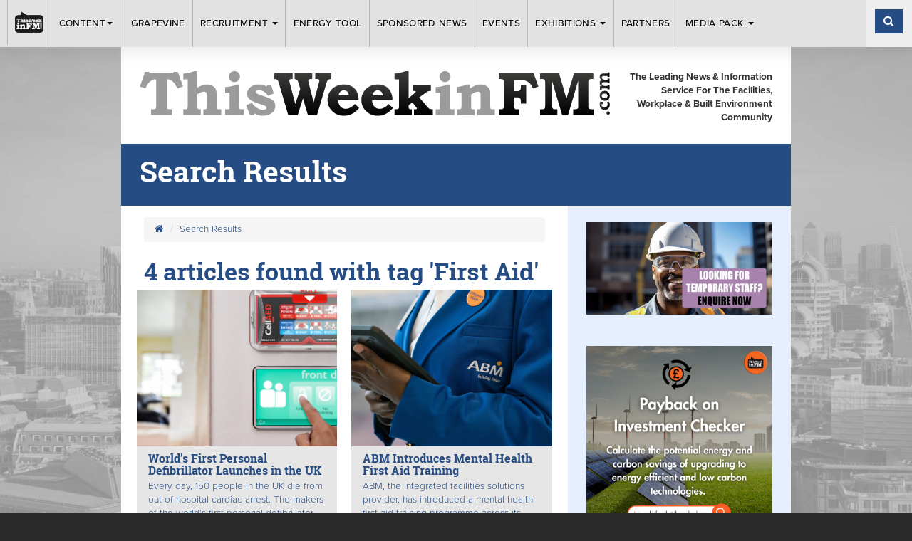

--- FILE ---
content_type: text/plain
request_url: https://www.google-analytics.com/j/collect?v=1&_v=j102&a=1147483183&t=pageview&_s=1&dl=https%3A%2F%2Fwww.twinfm.com%2Fsearch-results%2Ftag%2Ffirst%2520aid&ul=en-us%40posix&dt=Search%20Results%20%7C%20TWinFM&sr=1280x720&vp=1280x720&_u=IADAAAABAAAAACAAI~&jid=863036864&gjid=1538059609&cid=1154237532.1765540052&tid=UA-44127176-1&_gid=458373317.1765540053&_r=1&_slc=1&z=207882875
body_size: -564
content:
2,cG-VXZKNP9J95